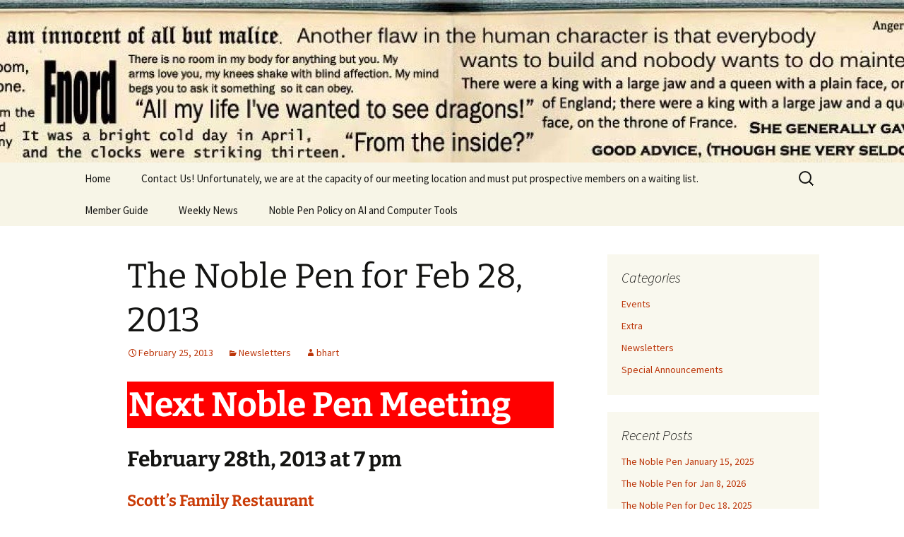

--- FILE ---
content_type: text/html; charset=UTF-8
request_url: https://noblepencr.org/2013/02/25/the-noble-pen-for-feb-28-2013/
body_size: 10154
content:
<!DOCTYPE html>
<html lang="en-US">
<head>
	<meta charset="UTF-8">
	<meta name="viewport" content="width=device-width, initial-scale=1.0">
	<title>The Noble Pen for Feb 28, 2013 | Noble Pen</title>
	<link rel="profile" href="https://gmpg.org/xfn/11">
	<link rel="pingback" href="https://noblepencr.org/xmlrpc.php">
	<meta name='robots' content='max-image-preview:large' />
<link rel="alternate" type="application/rss+xml" title="Noble Pen &raquo; Feed" href="https://noblepencr.org/feed/" />
<link rel="alternate" type="application/rss+xml" title="Noble Pen &raquo; Comments Feed" href="https://noblepencr.org/comments/feed/" />
<link rel="alternate" title="oEmbed (JSON)" type="application/json+oembed" href="https://noblepencr.org/wp-json/oembed/1.0/embed?url=https%3A%2F%2Fnoblepencr.org%2F2013%2F02%2F25%2Fthe-noble-pen-for-feb-28-2013%2F" />
<link rel="alternate" title="oEmbed (XML)" type="text/xml+oembed" href="https://noblepencr.org/wp-json/oembed/1.0/embed?url=https%3A%2F%2Fnoblepencr.org%2F2013%2F02%2F25%2Fthe-noble-pen-for-feb-28-2013%2F&#038;format=xml" />
<style id='wp-img-auto-sizes-contain-inline-css'>
img:is([sizes=auto i],[sizes^="auto," i]){contain-intrinsic-size:3000px 1500px}
/*# sourceURL=wp-img-auto-sizes-contain-inline-css */
</style>
<style id='wp-emoji-styles-inline-css'>

	img.wp-smiley, img.emoji {
		display: inline !important;
		border: none !important;
		box-shadow: none !important;
		height: 1em !important;
		width: 1em !important;
		margin: 0 0.07em !important;
		vertical-align: -0.1em !important;
		background: none !important;
		padding: 0 !important;
	}
/*# sourceURL=wp-emoji-styles-inline-css */
</style>
<style id='wp-block-library-inline-css'>
:root{--wp-block-synced-color:#7a00df;--wp-block-synced-color--rgb:122,0,223;--wp-bound-block-color:var(--wp-block-synced-color);--wp-editor-canvas-background:#ddd;--wp-admin-theme-color:#007cba;--wp-admin-theme-color--rgb:0,124,186;--wp-admin-theme-color-darker-10:#006ba1;--wp-admin-theme-color-darker-10--rgb:0,107,160.5;--wp-admin-theme-color-darker-20:#005a87;--wp-admin-theme-color-darker-20--rgb:0,90,135;--wp-admin-border-width-focus:2px}@media (min-resolution:192dpi){:root{--wp-admin-border-width-focus:1.5px}}.wp-element-button{cursor:pointer}:root .has-very-light-gray-background-color{background-color:#eee}:root .has-very-dark-gray-background-color{background-color:#313131}:root .has-very-light-gray-color{color:#eee}:root .has-very-dark-gray-color{color:#313131}:root .has-vivid-green-cyan-to-vivid-cyan-blue-gradient-background{background:linear-gradient(135deg,#00d084,#0693e3)}:root .has-purple-crush-gradient-background{background:linear-gradient(135deg,#34e2e4,#4721fb 50%,#ab1dfe)}:root .has-hazy-dawn-gradient-background{background:linear-gradient(135deg,#faaca8,#dad0ec)}:root .has-subdued-olive-gradient-background{background:linear-gradient(135deg,#fafae1,#67a671)}:root .has-atomic-cream-gradient-background{background:linear-gradient(135deg,#fdd79a,#004a59)}:root .has-nightshade-gradient-background{background:linear-gradient(135deg,#330968,#31cdcf)}:root .has-midnight-gradient-background{background:linear-gradient(135deg,#020381,#2874fc)}:root{--wp--preset--font-size--normal:16px;--wp--preset--font-size--huge:42px}.has-regular-font-size{font-size:1em}.has-larger-font-size{font-size:2.625em}.has-normal-font-size{font-size:var(--wp--preset--font-size--normal)}.has-huge-font-size{font-size:var(--wp--preset--font-size--huge)}.has-text-align-center{text-align:center}.has-text-align-left{text-align:left}.has-text-align-right{text-align:right}.has-fit-text{white-space:nowrap!important}#end-resizable-editor-section{display:none}.aligncenter{clear:both}.items-justified-left{justify-content:flex-start}.items-justified-center{justify-content:center}.items-justified-right{justify-content:flex-end}.items-justified-space-between{justify-content:space-between}.screen-reader-text{border:0;clip-path:inset(50%);height:1px;margin:-1px;overflow:hidden;padding:0;position:absolute;width:1px;word-wrap:normal!important}.screen-reader-text:focus{background-color:#ddd;clip-path:none;color:#444;display:block;font-size:1em;height:auto;left:5px;line-height:normal;padding:15px 23px 14px;text-decoration:none;top:5px;width:auto;z-index:100000}html :where(.has-border-color){border-style:solid}html :where([style*=border-top-color]){border-top-style:solid}html :where([style*=border-right-color]){border-right-style:solid}html :where([style*=border-bottom-color]){border-bottom-style:solid}html :where([style*=border-left-color]){border-left-style:solid}html :where([style*=border-width]){border-style:solid}html :where([style*=border-top-width]){border-top-style:solid}html :where([style*=border-right-width]){border-right-style:solid}html :where([style*=border-bottom-width]){border-bottom-style:solid}html :where([style*=border-left-width]){border-left-style:solid}html :where(img[class*=wp-image-]){height:auto;max-width:100%}:where(figure){margin:0 0 1em}html :where(.is-position-sticky){--wp-admin--admin-bar--position-offset:var(--wp-admin--admin-bar--height,0px)}@media screen and (max-width:600px){html :where(.is-position-sticky){--wp-admin--admin-bar--position-offset:0px}}

/*# sourceURL=wp-block-library-inline-css */
</style><style id='global-styles-inline-css'>
:root{--wp--preset--aspect-ratio--square: 1;--wp--preset--aspect-ratio--4-3: 4/3;--wp--preset--aspect-ratio--3-4: 3/4;--wp--preset--aspect-ratio--3-2: 3/2;--wp--preset--aspect-ratio--2-3: 2/3;--wp--preset--aspect-ratio--16-9: 16/9;--wp--preset--aspect-ratio--9-16: 9/16;--wp--preset--color--black: #000000;--wp--preset--color--cyan-bluish-gray: #abb8c3;--wp--preset--color--white: #fff;--wp--preset--color--pale-pink: #f78da7;--wp--preset--color--vivid-red: #cf2e2e;--wp--preset--color--luminous-vivid-orange: #ff6900;--wp--preset--color--luminous-vivid-amber: #fcb900;--wp--preset--color--light-green-cyan: #7bdcb5;--wp--preset--color--vivid-green-cyan: #00d084;--wp--preset--color--pale-cyan-blue: #8ed1fc;--wp--preset--color--vivid-cyan-blue: #0693e3;--wp--preset--color--vivid-purple: #9b51e0;--wp--preset--color--dark-gray: #141412;--wp--preset--color--red: #bc360a;--wp--preset--color--medium-orange: #db572f;--wp--preset--color--light-orange: #ea9629;--wp--preset--color--yellow: #fbca3c;--wp--preset--color--dark-brown: #220e10;--wp--preset--color--medium-brown: #722d19;--wp--preset--color--light-brown: #eadaa6;--wp--preset--color--beige: #e8e5ce;--wp--preset--color--off-white: #f7f5e7;--wp--preset--gradient--vivid-cyan-blue-to-vivid-purple: linear-gradient(135deg,rgb(6,147,227) 0%,rgb(155,81,224) 100%);--wp--preset--gradient--light-green-cyan-to-vivid-green-cyan: linear-gradient(135deg,rgb(122,220,180) 0%,rgb(0,208,130) 100%);--wp--preset--gradient--luminous-vivid-amber-to-luminous-vivid-orange: linear-gradient(135deg,rgb(252,185,0) 0%,rgb(255,105,0) 100%);--wp--preset--gradient--luminous-vivid-orange-to-vivid-red: linear-gradient(135deg,rgb(255,105,0) 0%,rgb(207,46,46) 100%);--wp--preset--gradient--very-light-gray-to-cyan-bluish-gray: linear-gradient(135deg,rgb(238,238,238) 0%,rgb(169,184,195) 100%);--wp--preset--gradient--cool-to-warm-spectrum: linear-gradient(135deg,rgb(74,234,220) 0%,rgb(151,120,209) 20%,rgb(207,42,186) 40%,rgb(238,44,130) 60%,rgb(251,105,98) 80%,rgb(254,248,76) 100%);--wp--preset--gradient--blush-light-purple: linear-gradient(135deg,rgb(255,206,236) 0%,rgb(152,150,240) 100%);--wp--preset--gradient--blush-bordeaux: linear-gradient(135deg,rgb(254,205,165) 0%,rgb(254,45,45) 50%,rgb(107,0,62) 100%);--wp--preset--gradient--luminous-dusk: linear-gradient(135deg,rgb(255,203,112) 0%,rgb(199,81,192) 50%,rgb(65,88,208) 100%);--wp--preset--gradient--pale-ocean: linear-gradient(135deg,rgb(255,245,203) 0%,rgb(182,227,212) 50%,rgb(51,167,181) 100%);--wp--preset--gradient--electric-grass: linear-gradient(135deg,rgb(202,248,128) 0%,rgb(113,206,126) 100%);--wp--preset--gradient--midnight: linear-gradient(135deg,rgb(2,3,129) 0%,rgb(40,116,252) 100%);--wp--preset--gradient--autumn-brown: linear-gradient(135deg, rgba(226,45,15,1) 0%, rgba(158,25,13,1) 100%);--wp--preset--gradient--sunset-yellow: linear-gradient(135deg, rgba(233,139,41,1) 0%, rgba(238,179,95,1) 100%);--wp--preset--gradient--light-sky: linear-gradient(135deg,rgba(228,228,228,1.0) 0%,rgba(208,225,252,1.0) 100%);--wp--preset--gradient--dark-sky: linear-gradient(135deg,rgba(0,0,0,1.0) 0%,rgba(56,61,69,1.0) 100%);--wp--preset--font-size--small: 13px;--wp--preset--font-size--medium: 20px;--wp--preset--font-size--large: 36px;--wp--preset--font-size--x-large: 42px;--wp--preset--spacing--20: 0.44rem;--wp--preset--spacing--30: 0.67rem;--wp--preset--spacing--40: 1rem;--wp--preset--spacing--50: 1.5rem;--wp--preset--spacing--60: 2.25rem;--wp--preset--spacing--70: 3.38rem;--wp--preset--spacing--80: 5.06rem;--wp--preset--shadow--natural: 6px 6px 9px rgba(0, 0, 0, 0.2);--wp--preset--shadow--deep: 12px 12px 50px rgba(0, 0, 0, 0.4);--wp--preset--shadow--sharp: 6px 6px 0px rgba(0, 0, 0, 0.2);--wp--preset--shadow--outlined: 6px 6px 0px -3px rgb(255, 255, 255), 6px 6px rgb(0, 0, 0);--wp--preset--shadow--crisp: 6px 6px 0px rgb(0, 0, 0);}:where(.is-layout-flex){gap: 0.5em;}:where(.is-layout-grid){gap: 0.5em;}body .is-layout-flex{display: flex;}.is-layout-flex{flex-wrap: wrap;align-items: center;}.is-layout-flex > :is(*, div){margin: 0;}body .is-layout-grid{display: grid;}.is-layout-grid > :is(*, div){margin: 0;}:where(.wp-block-columns.is-layout-flex){gap: 2em;}:where(.wp-block-columns.is-layout-grid){gap: 2em;}:where(.wp-block-post-template.is-layout-flex){gap: 1.25em;}:where(.wp-block-post-template.is-layout-grid){gap: 1.25em;}.has-black-color{color: var(--wp--preset--color--black) !important;}.has-cyan-bluish-gray-color{color: var(--wp--preset--color--cyan-bluish-gray) !important;}.has-white-color{color: var(--wp--preset--color--white) !important;}.has-pale-pink-color{color: var(--wp--preset--color--pale-pink) !important;}.has-vivid-red-color{color: var(--wp--preset--color--vivid-red) !important;}.has-luminous-vivid-orange-color{color: var(--wp--preset--color--luminous-vivid-orange) !important;}.has-luminous-vivid-amber-color{color: var(--wp--preset--color--luminous-vivid-amber) !important;}.has-light-green-cyan-color{color: var(--wp--preset--color--light-green-cyan) !important;}.has-vivid-green-cyan-color{color: var(--wp--preset--color--vivid-green-cyan) !important;}.has-pale-cyan-blue-color{color: var(--wp--preset--color--pale-cyan-blue) !important;}.has-vivid-cyan-blue-color{color: var(--wp--preset--color--vivid-cyan-blue) !important;}.has-vivid-purple-color{color: var(--wp--preset--color--vivid-purple) !important;}.has-black-background-color{background-color: var(--wp--preset--color--black) !important;}.has-cyan-bluish-gray-background-color{background-color: var(--wp--preset--color--cyan-bluish-gray) !important;}.has-white-background-color{background-color: var(--wp--preset--color--white) !important;}.has-pale-pink-background-color{background-color: var(--wp--preset--color--pale-pink) !important;}.has-vivid-red-background-color{background-color: var(--wp--preset--color--vivid-red) !important;}.has-luminous-vivid-orange-background-color{background-color: var(--wp--preset--color--luminous-vivid-orange) !important;}.has-luminous-vivid-amber-background-color{background-color: var(--wp--preset--color--luminous-vivid-amber) !important;}.has-light-green-cyan-background-color{background-color: var(--wp--preset--color--light-green-cyan) !important;}.has-vivid-green-cyan-background-color{background-color: var(--wp--preset--color--vivid-green-cyan) !important;}.has-pale-cyan-blue-background-color{background-color: var(--wp--preset--color--pale-cyan-blue) !important;}.has-vivid-cyan-blue-background-color{background-color: var(--wp--preset--color--vivid-cyan-blue) !important;}.has-vivid-purple-background-color{background-color: var(--wp--preset--color--vivid-purple) !important;}.has-black-border-color{border-color: var(--wp--preset--color--black) !important;}.has-cyan-bluish-gray-border-color{border-color: var(--wp--preset--color--cyan-bluish-gray) !important;}.has-white-border-color{border-color: var(--wp--preset--color--white) !important;}.has-pale-pink-border-color{border-color: var(--wp--preset--color--pale-pink) !important;}.has-vivid-red-border-color{border-color: var(--wp--preset--color--vivid-red) !important;}.has-luminous-vivid-orange-border-color{border-color: var(--wp--preset--color--luminous-vivid-orange) !important;}.has-luminous-vivid-amber-border-color{border-color: var(--wp--preset--color--luminous-vivid-amber) !important;}.has-light-green-cyan-border-color{border-color: var(--wp--preset--color--light-green-cyan) !important;}.has-vivid-green-cyan-border-color{border-color: var(--wp--preset--color--vivid-green-cyan) !important;}.has-pale-cyan-blue-border-color{border-color: var(--wp--preset--color--pale-cyan-blue) !important;}.has-vivid-cyan-blue-border-color{border-color: var(--wp--preset--color--vivid-cyan-blue) !important;}.has-vivid-purple-border-color{border-color: var(--wp--preset--color--vivid-purple) !important;}.has-vivid-cyan-blue-to-vivid-purple-gradient-background{background: var(--wp--preset--gradient--vivid-cyan-blue-to-vivid-purple) !important;}.has-light-green-cyan-to-vivid-green-cyan-gradient-background{background: var(--wp--preset--gradient--light-green-cyan-to-vivid-green-cyan) !important;}.has-luminous-vivid-amber-to-luminous-vivid-orange-gradient-background{background: var(--wp--preset--gradient--luminous-vivid-amber-to-luminous-vivid-orange) !important;}.has-luminous-vivid-orange-to-vivid-red-gradient-background{background: var(--wp--preset--gradient--luminous-vivid-orange-to-vivid-red) !important;}.has-very-light-gray-to-cyan-bluish-gray-gradient-background{background: var(--wp--preset--gradient--very-light-gray-to-cyan-bluish-gray) !important;}.has-cool-to-warm-spectrum-gradient-background{background: var(--wp--preset--gradient--cool-to-warm-spectrum) !important;}.has-blush-light-purple-gradient-background{background: var(--wp--preset--gradient--blush-light-purple) !important;}.has-blush-bordeaux-gradient-background{background: var(--wp--preset--gradient--blush-bordeaux) !important;}.has-luminous-dusk-gradient-background{background: var(--wp--preset--gradient--luminous-dusk) !important;}.has-pale-ocean-gradient-background{background: var(--wp--preset--gradient--pale-ocean) !important;}.has-electric-grass-gradient-background{background: var(--wp--preset--gradient--electric-grass) !important;}.has-midnight-gradient-background{background: var(--wp--preset--gradient--midnight) !important;}.has-small-font-size{font-size: var(--wp--preset--font-size--small) !important;}.has-medium-font-size{font-size: var(--wp--preset--font-size--medium) !important;}.has-large-font-size{font-size: var(--wp--preset--font-size--large) !important;}.has-x-large-font-size{font-size: var(--wp--preset--font-size--x-large) !important;}
/*# sourceURL=global-styles-inline-css */
</style>

<style id='classic-theme-styles-inline-css'>
/*! This file is auto-generated */
.wp-block-button__link{color:#fff;background-color:#32373c;border-radius:9999px;box-shadow:none;text-decoration:none;padding:calc(.667em + 2px) calc(1.333em + 2px);font-size:1.125em}.wp-block-file__button{background:#32373c;color:#fff;text-decoration:none}
/*# sourceURL=/wp-includes/css/classic-themes.min.css */
</style>
<link rel='stylesheet' id='contact-form-7-css' href='https://noblepencr.org/wp-content/plugins/contact-form-7/includes/css/styles.css?ver=6.1.4' media='all' />
<link rel='stylesheet' id='twentythirteen-fonts-css' href='https://noblepencr.org/wp-content/themes/twentythirteen/fonts/source-sans-pro-plus-bitter.css?ver=20230328' media='all' />
<link rel='stylesheet' id='genericons-css' href='https://noblepencr.org/wp-content/themes/twentythirteen/genericons/genericons.css?ver=20251101' media='all' />
<link rel='stylesheet' id='twentythirteen-style-css' href='https://noblepencr.org/wp-content/themes/twentythirteen/style.css?ver=20251202' media='all' />
<link rel='stylesheet' id='twentythirteen-block-style-css' href='https://noblepencr.org/wp-content/themes/twentythirteen/css/blocks.css?ver=20240520' media='all' />
<script src="https://noblepencr.org/wp-includes/js/jquery/jquery.min.js?ver=3.7.1" id="jquery-core-js"></script>
<script src="https://noblepencr.org/wp-includes/js/jquery/jquery-migrate.min.js?ver=3.4.1" id="jquery-migrate-js"></script>
<script src="https://noblepencr.org/wp-content/themes/twentythirteen/js/functions.js?ver=20250727" id="twentythirteen-script-js" defer data-wp-strategy="defer"></script>
<link rel="https://api.w.org/" href="https://noblepencr.org/wp-json/" /><link rel="alternate" title="JSON" type="application/json" href="https://noblepencr.org/wp-json/wp/v2/posts/1212" /><link rel="EditURI" type="application/rsd+xml" title="RSD" href="https://noblepencr.org/xmlrpc.php?rsd" />
<meta name="generator" content="WordPress 6.9" />
<link rel="canonical" href="https://noblepencr.org/2013/02/25/the-noble-pen-for-feb-28-2013/" />
<link rel='shortlink' href='https://noblepencr.org/?p=1212' />
<script type="text/javascript">
(function(url){
	if(/(?:Chrome\/26\.0\.1410\.63 Safari\/537\.31|WordfenceTestMonBot)/.test(navigator.userAgent)){ return; }
	var addEvent = function(evt, handler) {
		if (window.addEventListener) {
			document.addEventListener(evt, handler, false);
		} else if (window.attachEvent) {
			document.attachEvent('on' + evt, handler);
		}
	};
	var removeEvent = function(evt, handler) {
		if (window.removeEventListener) {
			document.removeEventListener(evt, handler, false);
		} else if (window.detachEvent) {
			document.detachEvent('on' + evt, handler);
		}
	};
	var evts = 'contextmenu dblclick drag dragend dragenter dragleave dragover dragstart drop keydown keypress keyup mousedown mousemove mouseout mouseover mouseup mousewheel scroll'.split(' ');
	var logHuman = function() {
		if (window.wfLogHumanRan) { return; }
		window.wfLogHumanRan = true;
		var wfscr = document.createElement('script');
		wfscr.type = 'text/javascript';
		wfscr.async = true;
		wfscr.src = url + '&r=' + Math.random();
		(document.getElementsByTagName('head')[0]||document.getElementsByTagName('body')[0]).appendChild(wfscr);
		for (var i = 0; i < evts.length; i++) {
			removeEvent(evts[i], logHuman);
		}
	};
	for (var i = 0; i < evts.length; i++) {
		addEvent(evts[i], logHuman);
	}
})('//noblepencr.org/?wordfence_lh=1&hid=12988CCDB557C144D19057151FFA4E93');
</script>	<style type="text/css" id="twentythirteen-header-css">
		.site-header {
		background: url(https://noblepencr.org/wp-content/uploads/2017/12/cropped-cropped-banner-1.jpg) no-repeat scroll top;
		background-size: 1600px auto;
	}
	@media (max-width: 767px) {
		.site-header {
			background-size: 768px auto;
		}
	}
	@media (max-width: 359px) {
		.site-header {
			background-size: 360px auto;
		}
	}
			.site-title,
	.site-description {
		position: absolute;
		clip-path: inset(50%);
	}
			</style>
	</head>

<body class="wp-singular post-template-default single single-post postid-1212 single-format-standard wp-embed-responsive wp-theme-twentythirteen sidebar">
		<div id="page" class="hfeed site">
		<a class="screen-reader-text skip-link" href="#content">
			Skip to content		</a>
		<header id="masthead" class="site-header">
						<a class="home-link" href="https://noblepencr.org/" rel="home" >
									<h1 class="site-title">Noble Pen</h1>
											</a>

			<div id="navbar" class="navbar">
				<nav id="site-navigation" class="navigation main-navigation">
					<button class="menu-toggle">Menu</button>
					<div class="menu-menu-1-container"><ul id="primary-menu" class="nav-menu"><li id="menu-item-3392" class="menu-item menu-item-type-custom menu-item-object-custom menu-item-home menu-item-3392"><a href="https://noblepencr.org/">Home</a></li>
<li id="menu-item-3394" class="menu-item menu-item-type-post_type menu-item-object-page menu-item-3394"><a href="https://noblepencr.org/contact-us/">Contact Us!  Unfortunately, we are at the capacity of our meeting location and must put prospective members on a waiting list.</a></li>
<li id="menu-item-3395" class="menu-item menu-item-type-post_type menu-item-object-page menu-item-3395"><a href="https://noblepencr.org/new-member-guide/">Member Guide</a></li>
<li id="menu-item-3397" class="menu-item menu-item-type-post_type menu-item-object-page menu-item-3397"><a href="https://noblepencr.org/weekly-news/">Weekly News</a></li>
<li id="menu-item-5340" class="menu-item menu-item-type-post_type menu-item-object-page menu-item-5340"><a href="https://noblepencr.org/noble-pen-policy-on-ai-and-computer-tools/">Noble Pen Policy on AI and Computer Tools</a></li>
</ul></div>					<form role="search" method="get" class="search-form" action="https://noblepencr.org/">
				<label>
					<span class="screen-reader-text">Search for:</span>
					<input type="search" class="search-field" placeholder="Search &hellip;" value="" name="s" />
				</label>
				<input type="submit" class="search-submit" value="Search" />
			</form>				</nav><!-- #site-navigation -->
			</div><!-- #navbar -->
		</header><!-- #masthead -->

		<div id="main" class="site-main">

	<div id="primary" class="content-area">
		<div id="content" class="site-content" role="main">

			
				
<article id="post-1212" class="post-1212 post type-post status-publish format-standard hentry category-newsletters">
	<header class="entry-header">
		
				<h1 class="entry-title">The Noble Pen for Feb 28, 2013</h1>
		
		<div class="entry-meta">
			<span class="date"><a href="https://noblepencr.org/2013/02/25/the-noble-pen-for-feb-28-2013/" title="Permalink to The Noble Pen for Feb 28, 2013" rel="bookmark"><time class="entry-date" datetime="2013-02-25T17:32:07+00:00">February 25, 2013</time></a></span><span class="categories-links"><a href="https://noblepencr.org/category/newsletters/" rel="category tag">Newsletters</a></span><span class="author vcard"><a class="url fn n" href="https://noblepencr.org/author/bhart/" title="View all posts by bhart" rel="author">bhart</a></span>					</div><!-- .entry-meta -->
	</header><!-- .entry-header -->

		<div class="entry-content">
		<h1 style="border: 2px solid red;margin: 0px 0px 3px;color: white;background-color: red">Next Noble Pen Meeting</h1>
<h2>February 28th, 2013 at 7 pm</h2>
<h3><a href="http://www.scottsfamilyrestaurant.com/">Scott’s Family Restaurant</a></h3>
<h3>1906 Blairs Ferry Rd NE, Cedar Rapids</h3>
<h3>News</h3>
<p>Due to cancellation last week, the schedule has been juggled somewhat.  See below and let me know if it doesn&#8217;t work.</p>
<p style="text-align: center">&#8211;//&#8211;</p>
<p>We just passed the 200th anniversary of the publication of <a href="http://en.wikipedia.org/wiki/Pride_and_prejudice" target="_blank">Pride and Prejudice</a>.  A <a href="http://www.capitolhilltimes.com/2013/02/200-years-later-characters-make-pride-and-prejudice-the-best-of-the-genre/" target="_blank">blogger notes how it has influenced</a> novels since its time.</p>
<h3>Education</h3>
<p><a href="http://en.wikipedia.org/wiki/Setting_%28narrative%29" target="_blank">Setting</a> is important.  Josh Pahigian gives some <a href="http://www.writersdigest.com/editor-blogs/guide-to-literary-agents/5-reasons-to-set-your-novel-in-a-famous-place" target="_blank">reasons for setting your story in a famous place</a>.  You have to know your territory and time period well, however, and it can be limiting because your characters&#8217; movements and public exposure are constrained by the real geography (unless you&#8217;re an author we won&#8217;t name who rearranged Rome for a key plot point).</p>
<p>You have much more freedom if you make up your setting, whether it is &#8220;Anywhere, USA&#8221; or Sirius 5, but then you are responsible for making it consistent with the expectations you raise in the reader.  Moira Allen has some advice on <a href="http://www.writing-world.com/fiction/settings.shtml" target="_blank">bringing the setting to life</a> without stopping the story.</p>
<p>Every story would be another story, and unrecognizable if it took up its characters and plot and happened somewhere else&#8230; Fiction depends for its life on place. Place is the crossroads of circumstance. ~Eudora Welty</p>
<h3>Upcoming Schedule</h3>
<p><strong>Feb 28th</strong> (otherwise known as March zero&#8217;th)</p>
<p>Shannon (material sent last week)<br />
Tyree</p>
<p><strong>Mar 7th</strong></p>
<p>Janice<br />
Aimee (item sent last week or update?)<br />
Open slot</p>
<p><strong>Mar 14th</strong></p>
<p>Nick (double)<br />
Tyree</p>
<p><strong>Mar 21st</strong></p>
<p>Nick (double-rumor has it this is the end of the Knight story)<br />
Open slot</p>
<p><strong>Mar 28th</strong></p>
<p>Open slots</p>
<p>Keep Writing,<br />
Bill</p>
	</div><!-- .entry-content -->
	
	<footer class="entry-meta">
		
			</footer><!-- .entry-meta -->
</article><!-- #post -->
						<nav class="navigation post-navigation">
		<h1 class="screen-reader-text">
			Post navigation		</h1>
		<div class="nav-links">

			<a href="https://noblepencr.org/2013/02/17/the-noble-pen-for-feb-21-2013/" rel="prev"><span class="meta-nav">&larr;</span> The Noble Pen for Feb 21, 2013</a>			<a href="https://noblepencr.org/2013/03/01/the-noble-pen-for-march-7-2013/" rel="next">The Noble Pen for March 7, 2013 <span class="meta-nav">&rarr;</span></a>
		</div><!-- .nav-links -->
	</nav><!-- .navigation -->
						
<div id="comments" class="comments-area">

	
	
</div><!-- #comments -->

			
		</div><!-- #content -->
	</div><!-- #primary -->

	<div id="tertiary" class="sidebar-container" role="complementary">
		<div class="sidebar-inner">
			<div class="widget-area">
				<aside id="categories-2" class="widget widget_categories"><h3 class="widget-title">Categories</h3><nav aria-label="Categories">
			<ul>
					<li class="cat-item cat-item-2"><a href="https://noblepencr.org/category/events/">Events</a>
</li>
	<li class="cat-item cat-item-5"><a href="https://noblepencr.org/category/newsletters/extra/">Extra</a>
</li>
	<li class="cat-item cat-item-3"><a href="https://noblepencr.org/category/newsletters/">Newsletters</a>
</li>
	<li class="cat-item cat-item-4"><a href="https://noblepencr.org/category/announcements/">Special Announcements</a>
</li>
			</ul>

			</nav></aside>
		<aside id="recent-posts-2" class="widget widget_recent_entries">
		<h3 class="widget-title">Recent Posts</h3><nav aria-label="Recent Posts">
		<ul>
											<li>
					<a href="https://noblepencr.org/2026/01/12/the-noble-pen-january-15-2025/">The Noble Pen January 15, 2025</a>
									</li>
											<li>
					<a href="https://noblepencr.org/2025/12/23/the-noble-pen-for-jan-8-2026/">The Noble Pen for Jan 8, 2026</a>
									</li>
											<li>
					<a href="https://noblepencr.org/2025/12/11/the-noble-pen-for-dec-18-2025/">The Noble Pen for Dec 18, 2025</a>
									</li>
											<li>
					<a href="https://noblepencr.org/2025/12/05/the-noble-pen-for-dec-112025/">The Noble Pen for Dec 11,2025</a>
									</li>
											<li>
					<a href="https://noblepencr.org/2025/12/01/the-noble-pen-for-december-4-2025/">The Noble Pen for December 4, 2025</a>
									</li>
					</ul>

		</nav></aside><aside id="archives-2" class="widget widget_archive"><h3 class="widget-title">Archives</h3><nav aria-label="Archives">
			<ul>
					<li><a href='https://noblepencr.org/2026/01/'>January 2026</a></li>
	<li><a href='https://noblepencr.org/2025/12/'>December 2025</a></li>
	<li><a href='https://noblepencr.org/2025/11/'>November 2025</a></li>
	<li><a href='https://noblepencr.org/2025/10/'>October 2025</a></li>
	<li><a href='https://noblepencr.org/2025/09/'>September 2025</a></li>
	<li><a href='https://noblepencr.org/2025/08/'>August 2025</a></li>
	<li><a href='https://noblepencr.org/2025/07/'>July 2025</a></li>
	<li><a href='https://noblepencr.org/2025/06/'>June 2025</a></li>
	<li><a href='https://noblepencr.org/2025/05/'>May 2025</a></li>
	<li><a href='https://noblepencr.org/2025/04/'>April 2025</a></li>
	<li><a href='https://noblepencr.org/2025/03/'>March 2025</a></li>
	<li><a href='https://noblepencr.org/2025/02/'>February 2025</a></li>
	<li><a href='https://noblepencr.org/2025/01/'>January 2025</a></li>
	<li><a href='https://noblepencr.org/2024/12/'>December 2024</a></li>
	<li><a href='https://noblepencr.org/2024/11/'>November 2024</a></li>
	<li><a href='https://noblepencr.org/2024/10/'>October 2024</a></li>
	<li><a href='https://noblepencr.org/2024/09/'>September 2024</a></li>
	<li><a href='https://noblepencr.org/2024/08/'>August 2024</a></li>
	<li><a href='https://noblepencr.org/2024/07/'>July 2024</a></li>
	<li><a href='https://noblepencr.org/2024/06/'>June 2024</a></li>
	<li><a href='https://noblepencr.org/2024/05/'>May 2024</a></li>
	<li><a href='https://noblepencr.org/2024/04/'>April 2024</a></li>
	<li><a href='https://noblepencr.org/2024/03/'>March 2024</a></li>
	<li><a href='https://noblepencr.org/2024/02/'>February 2024</a></li>
	<li><a href='https://noblepencr.org/2024/01/'>January 2024</a></li>
	<li><a href='https://noblepencr.org/2023/12/'>December 2023</a></li>
	<li><a href='https://noblepencr.org/2023/11/'>November 2023</a></li>
	<li><a href='https://noblepencr.org/2023/10/'>October 2023</a></li>
	<li><a href='https://noblepencr.org/2023/09/'>September 2023</a></li>
	<li><a href='https://noblepencr.org/2023/08/'>August 2023</a></li>
	<li><a href='https://noblepencr.org/2023/07/'>July 2023</a></li>
	<li><a href='https://noblepencr.org/2023/06/'>June 2023</a></li>
	<li><a href='https://noblepencr.org/2023/05/'>May 2023</a></li>
	<li><a href='https://noblepencr.org/2023/04/'>April 2023</a></li>
	<li><a href='https://noblepencr.org/2023/03/'>March 2023</a></li>
	<li><a href='https://noblepencr.org/2023/02/'>February 2023</a></li>
	<li><a href='https://noblepencr.org/2023/01/'>January 2023</a></li>
	<li><a href='https://noblepencr.org/2022/12/'>December 2022</a></li>
	<li><a href='https://noblepencr.org/2022/11/'>November 2022</a></li>
	<li><a href='https://noblepencr.org/2022/10/'>October 2022</a></li>
	<li><a href='https://noblepencr.org/2022/09/'>September 2022</a></li>
	<li><a href='https://noblepencr.org/2022/08/'>August 2022</a></li>
	<li><a href='https://noblepencr.org/2022/07/'>July 2022</a></li>
	<li><a href='https://noblepencr.org/2022/06/'>June 2022</a></li>
	<li><a href='https://noblepencr.org/2022/05/'>May 2022</a></li>
	<li><a href='https://noblepencr.org/2022/04/'>April 2022</a></li>
	<li><a href='https://noblepencr.org/2022/03/'>March 2022</a></li>
	<li><a href='https://noblepencr.org/2022/02/'>February 2022</a></li>
	<li><a href='https://noblepencr.org/2022/01/'>January 2022</a></li>
	<li><a href='https://noblepencr.org/2021/12/'>December 2021</a></li>
	<li><a href='https://noblepencr.org/2021/11/'>November 2021</a></li>
	<li><a href='https://noblepencr.org/2021/10/'>October 2021</a></li>
	<li><a href='https://noblepencr.org/2021/09/'>September 2021</a></li>
	<li><a href='https://noblepencr.org/2021/08/'>August 2021</a></li>
	<li><a href='https://noblepencr.org/2021/07/'>July 2021</a></li>
	<li><a href='https://noblepencr.org/2021/06/'>June 2021</a></li>
	<li><a href='https://noblepencr.org/2021/05/'>May 2021</a></li>
	<li><a href='https://noblepencr.org/2021/04/'>April 2021</a></li>
	<li><a href='https://noblepencr.org/2021/03/'>March 2021</a></li>
	<li><a href='https://noblepencr.org/2021/02/'>February 2021</a></li>
	<li><a href='https://noblepencr.org/2021/01/'>January 2021</a></li>
	<li><a href='https://noblepencr.org/2020/12/'>December 2020</a></li>
	<li><a href='https://noblepencr.org/2020/11/'>November 2020</a></li>
	<li><a href='https://noblepencr.org/2020/10/'>October 2020</a></li>
	<li><a href='https://noblepencr.org/2020/09/'>September 2020</a></li>
	<li><a href='https://noblepencr.org/2020/08/'>August 2020</a></li>
	<li><a href='https://noblepencr.org/2020/07/'>July 2020</a></li>
	<li><a href='https://noblepencr.org/2020/06/'>June 2020</a></li>
	<li><a href='https://noblepencr.org/2020/05/'>May 2020</a></li>
	<li><a href='https://noblepencr.org/2020/04/'>April 2020</a></li>
	<li><a href='https://noblepencr.org/2020/03/'>March 2020</a></li>
	<li><a href='https://noblepencr.org/2020/02/'>February 2020</a></li>
	<li><a href='https://noblepencr.org/2020/01/'>January 2020</a></li>
	<li><a href='https://noblepencr.org/2019/12/'>December 2019</a></li>
	<li><a href='https://noblepencr.org/2019/11/'>November 2019</a></li>
	<li><a href='https://noblepencr.org/2019/10/'>October 2019</a></li>
	<li><a href='https://noblepencr.org/2019/09/'>September 2019</a></li>
	<li><a href='https://noblepencr.org/2019/08/'>August 2019</a></li>
	<li><a href='https://noblepencr.org/2019/07/'>July 2019</a></li>
	<li><a href='https://noblepencr.org/2019/06/'>June 2019</a></li>
	<li><a href='https://noblepencr.org/2019/05/'>May 2019</a></li>
	<li><a href='https://noblepencr.org/2019/04/'>April 2019</a></li>
	<li><a href='https://noblepencr.org/2019/03/'>March 2019</a></li>
	<li><a href='https://noblepencr.org/2019/02/'>February 2019</a></li>
	<li><a href='https://noblepencr.org/2019/01/'>January 2019</a></li>
	<li><a href='https://noblepencr.org/2018/12/'>December 2018</a></li>
	<li><a href='https://noblepencr.org/2018/11/'>November 2018</a></li>
	<li><a href='https://noblepencr.org/2018/10/'>October 2018</a></li>
	<li><a href='https://noblepencr.org/2018/09/'>September 2018</a></li>
	<li><a href='https://noblepencr.org/2018/08/'>August 2018</a></li>
	<li><a href='https://noblepencr.org/2018/07/'>July 2018</a></li>
	<li><a href='https://noblepencr.org/2018/06/'>June 2018</a></li>
	<li><a href='https://noblepencr.org/2018/05/'>May 2018</a></li>
	<li><a href='https://noblepencr.org/2018/04/'>April 2018</a></li>
	<li><a href='https://noblepencr.org/2018/03/'>March 2018</a></li>
	<li><a href='https://noblepencr.org/2018/02/'>February 2018</a></li>
	<li><a href='https://noblepencr.org/2018/01/'>January 2018</a></li>
	<li><a href='https://noblepencr.org/2017/12/'>December 2017</a></li>
	<li><a href='https://noblepencr.org/2017/11/'>November 2017</a></li>
	<li><a href='https://noblepencr.org/2017/10/'>October 2017</a></li>
	<li><a href='https://noblepencr.org/2017/09/'>September 2017</a></li>
	<li><a href='https://noblepencr.org/2017/08/'>August 2017</a></li>
	<li><a href='https://noblepencr.org/2017/07/'>July 2017</a></li>
	<li><a href='https://noblepencr.org/2017/06/'>June 2017</a></li>
	<li><a href='https://noblepencr.org/2017/05/'>May 2017</a></li>
	<li><a href='https://noblepencr.org/2017/04/'>April 2017</a></li>
	<li><a href='https://noblepencr.org/2017/03/'>March 2017</a></li>
	<li><a href='https://noblepencr.org/2017/02/'>February 2017</a></li>
	<li><a href='https://noblepencr.org/2017/01/'>January 2017</a></li>
	<li><a href='https://noblepencr.org/2016/12/'>December 2016</a></li>
	<li><a href='https://noblepencr.org/2016/11/'>November 2016</a></li>
	<li><a href='https://noblepencr.org/2016/10/'>October 2016</a></li>
	<li><a href='https://noblepencr.org/2016/09/'>September 2016</a></li>
	<li><a href='https://noblepencr.org/2016/08/'>August 2016</a></li>
	<li><a href='https://noblepencr.org/2016/07/'>July 2016</a></li>
	<li><a href='https://noblepencr.org/2016/06/'>June 2016</a></li>
	<li><a href='https://noblepencr.org/2016/05/'>May 2016</a></li>
	<li><a href='https://noblepencr.org/2016/04/'>April 2016</a></li>
	<li><a href='https://noblepencr.org/2016/03/'>March 2016</a></li>
	<li><a href='https://noblepencr.org/2016/02/'>February 2016</a></li>
	<li><a href='https://noblepencr.org/2016/01/'>January 2016</a></li>
	<li><a href='https://noblepencr.org/2015/12/'>December 2015</a></li>
	<li><a href='https://noblepencr.org/2015/11/'>November 2015</a></li>
	<li><a href='https://noblepencr.org/2015/10/'>October 2015</a></li>
	<li><a href='https://noblepencr.org/2015/09/'>September 2015</a></li>
	<li><a href='https://noblepencr.org/2015/08/'>August 2015</a></li>
	<li><a href='https://noblepencr.org/2015/07/'>July 2015</a></li>
	<li><a href='https://noblepencr.org/2015/06/'>June 2015</a></li>
	<li><a href='https://noblepencr.org/2015/05/'>May 2015</a></li>
	<li><a href='https://noblepencr.org/2015/04/'>April 2015</a></li>
	<li><a href='https://noblepencr.org/2015/03/'>March 2015</a></li>
	<li><a href='https://noblepencr.org/2015/02/'>February 2015</a></li>
	<li><a href='https://noblepencr.org/2015/01/'>January 2015</a></li>
	<li><a href='https://noblepencr.org/2014/12/'>December 2014</a></li>
	<li><a href='https://noblepencr.org/2014/11/'>November 2014</a></li>
	<li><a href='https://noblepencr.org/2014/10/'>October 2014</a></li>
	<li><a href='https://noblepencr.org/2014/09/'>September 2014</a></li>
	<li><a href='https://noblepencr.org/2014/08/'>August 2014</a></li>
	<li><a href='https://noblepencr.org/2014/07/'>July 2014</a></li>
	<li><a href='https://noblepencr.org/2014/06/'>June 2014</a></li>
	<li><a href='https://noblepencr.org/2014/05/'>May 2014</a></li>
	<li><a href='https://noblepencr.org/2014/04/'>April 2014</a></li>
	<li><a href='https://noblepencr.org/2014/03/'>March 2014</a></li>
	<li><a href='https://noblepencr.org/2014/02/'>February 2014</a></li>
	<li><a href='https://noblepencr.org/2014/01/'>January 2014</a></li>
	<li><a href='https://noblepencr.org/2013/12/'>December 2013</a></li>
	<li><a href='https://noblepencr.org/2013/11/'>November 2013</a></li>
	<li><a href='https://noblepencr.org/2013/10/'>October 2013</a></li>
	<li><a href='https://noblepencr.org/2013/09/'>September 2013</a></li>
	<li><a href='https://noblepencr.org/2013/08/'>August 2013</a></li>
	<li><a href='https://noblepencr.org/2013/07/'>July 2013</a></li>
	<li><a href='https://noblepencr.org/2013/06/'>June 2013</a></li>
	<li><a href='https://noblepencr.org/2013/05/'>May 2013</a></li>
	<li><a href='https://noblepencr.org/2013/04/'>April 2013</a></li>
	<li><a href='https://noblepencr.org/2013/03/'>March 2013</a></li>
	<li><a href='https://noblepencr.org/2013/02/'>February 2013</a></li>
	<li><a href='https://noblepencr.org/2013/01/'>January 2013</a></li>
	<li><a href='https://noblepencr.org/2012/12/'>December 2012</a></li>
	<li><a href='https://noblepencr.org/2012/11/'>November 2012</a></li>
	<li><a href='https://noblepencr.org/2012/10/'>October 2012</a></li>
	<li><a href='https://noblepencr.org/2012/09/'>September 2012</a></li>
	<li><a href='https://noblepencr.org/2012/08/'>August 2012</a></li>
	<li><a href='https://noblepencr.org/2012/07/'>July 2012</a></li>
	<li><a href='https://noblepencr.org/2012/06/'>June 2012</a></li>
	<li><a href='https://noblepencr.org/2012/05/'>May 2012</a></li>
	<li><a href='https://noblepencr.org/2012/04/'>April 2012</a></li>
	<li><a href='https://noblepencr.org/2012/03/'>March 2012</a></li>
	<li><a href='https://noblepencr.org/2012/02/'>February 2012</a></li>
	<li><a href='https://noblepencr.org/2012/01/'>January 2012</a></li>
	<li><a href='https://noblepencr.org/2011/12/'>December 2011</a></li>
	<li><a href='https://noblepencr.org/2011/11/'>November 2011</a></li>
	<li><a href='https://noblepencr.org/2011/10/'>October 2011</a></li>
	<li><a href='https://noblepencr.org/2011/09/'>September 2011</a></li>
	<li><a href='https://noblepencr.org/2011/08/'>August 2011</a></li>
	<li><a href='https://noblepencr.org/2011/07/'>July 2011</a></li>
	<li><a href='https://noblepencr.org/2011/06/'>June 2011</a></li>
	<li><a href='https://noblepencr.org/2011/05/'>May 2011</a></li>
	<li><a href='https://noblepencr.org/2011/04/'>April 2011</a></li>
	<li><a href='https://noblepencr.org/2011/03/'>March 2011</a></li>
	<li><a href='https://noblepencr.org/2011/02/'>February 2011</a></li>
	<li><a href='https://noblepencr.org/2011/01/'>January 2011</a></li>
	<li><a href='https://noblepencr.org/2010/12/'>December 2010</a></li>
	<li><a href='https://noblepencr.org/2010/11/'>November 2010</a></li>
	<li><a href='https://noblepencr.org/2010/10/'>October 2010</a></li>
	<li><a href='https://noblepencr.org/2010/09/'>September 2010</a></li>
	<li><a href='https://noblepencr.org/2010/08/'>August 2010</a></li>
	<li><a href='https://noblepencr.org/2010/07/'>July 2010</a></li>
	<li><a href='https://noblepencr.org/2010/06/'>June 2010</a></li>
	<li><a href='https://noblepencr.org/2010/05/'>May 2010</a></li>
	<li><a href='https://noblepencr.org/2010/04/'>April 2010</a></li>
	<li><a href='https://noblepencr.org/2010/03/'>March 2010</a></li>
	<li><a href='https://noblepencr.org/2010/02/'>February 2010</a></li>
	<li><a href='https://noblepencr.org/2010/01/'>January 2010</a></li>
	<li><a href='https://noblepencr.org/2009/12/'>December 2009</a></li>
	<li><a href='https://noblepencr.org/2009/11/'>November 2009</a></li>
	<li><a href='https://noblepencr.org/2009/10/'>October 2009</a></li>
	<li><a href='https://noblepencr.org/2009/09/'>September 2009</a></li>
	<li><a href='https://noblepencr.org/2009/08/'>August 2009</a></li>
	<li><a href='https://noblepencr.org/2009/07/'>July 2009</a></li>
	<li><a href='https://noblepencr.org/2009/06/'>June 2009</a></li>
			</ul>

			</nav></aside>			</div><!-- .widget-area -->
		</div><!-- .sidebar-inner -->
	</div><!-- #tertiary -->

		</div><!-- #main -->
		<footer id="colophon" class="site-footer">
			
			<div class="site-info">
												<a href="https://wordpress.org/" class="imprint">
					Proudly powered by WordPress				</a>
			</div><!-- .site-info -->
		</footer><!-- #colophon -->
	</div><!-- #page -->

	<script type="speculationrules">
{"prefetch":[{"source":"document","where":{"and":[{"href_matches":"/*"},{"not":{"href_matches":["/wp-*.php","/wp-admin/*","/wp-content/uploads/*","/wp-content/*","/wp-content/plugins/*","/wp-content/themes/twentythirteen/*","/*\\?(.+)"]}},{"not":{"selector_matches":"a[rel~=\"nofollow\"]"}},{"not":{"selector_matches":".no-prefetch, .no-prefetch a"}}]},"eagerness":"conservative"}]}
</script>
<script src="https://noblepencr.org/wp-includes/js/dist/hooks.min.js?ver=dd5603f07f9220ed27f1" id="wp-hooks-js"></script>
<script src="https://noblepencr.org/wp-includes/js/dist/i18n.min.js?ver=c26c3dc7bed366793375" id="wp-i18n-js"></script>
<script id="wp-i18n-js-after">
wp.i18n.setLocaleData( { 'text direction\u0004ltr': [ 'ltr' ] } );
//# sourceURL=wp-i18n-js-after
</script>
<script src="https://noblepencr.org/wp-content/plugins/contact-form-7/includes/swv/js/index.js?ver=6.1.4" id="swv-js"></script>
<script id="contact-form-7-js-before">
var wpcf7 = {
    "api": {
        "root": "https:\/\/noblepencr.org\/wp-json\/",
        "namespace": "contact-form-7\/v1"
    },
    "cached": 1
};
//# sourceURL=contact-form-7-js-before
</script>
<script src="https://noblepencr.org/wp-content/plugins/contact-form-7/includes/js/index.js?ver=6.1.4" id="contact-form-7-js"></script>
<script id="wp-emoji-settings" type="application/json">
{"baseUrl":"https://s.w.org/images/core/emoji/17.0.2/72x72/","ext":".png","svgUrl":"https://s.w.org/images/core/emoji/17.0.2/svg/","svgExt":".svg","source":{"concatemoji":"https://noblepencr.org/wp-includes/js/wp-emoji-release.min.js?ver=6.9"}}
</script>
<script type="module">
/*! This file is auto-generated */
const a=JSON.parse(document.getElementById("wp-emoji-settings").textContent),o=(window._wpemojiSettings=a,"wpEmojiSettingsSupports"),s=["flag","emoji"];function i(e){try{var t={supportTests:e,timestamp:(new Date).valueOf()};sessionStorage.setItem(o,JSON.stringify(t))}catch(e){}}function c(e,t,n){e.clearRect(0,0,e.canvas.width,e.canvas.height),e.fillText(t,0,0);t=new Uint32Array(e.getImageData(0,0,e.canvas.width,e.canvas.height).data);e.clearRect(0,0,e.canvas.width,e.canvas.height),e.fillText(n,0,0);const a=new Uint32Array(e.getImageData(0,0,e.canvas.width,e.canvas.height).data);return t.every((e,t)=>e===a[t])}function p(e,t){e.clearRect(0,0,e.canvas.width,e.canvas.height),e.fillText(t,0,0);var n=e.getImageData(16,16,1,1);for(let e=0;e<n.data.length;e++)if(0!==n.data[e])return!1;return!0}function u(e,t,n,a){switch(t){case"flag":return n(e,"\ud83c\udff3\ufe0f\u200d\u26a7\ufe0f","\ud83c\udff3\ufe0f\u200b\u26a7\ufe0f")?!1:!n(e,"\ud83c\udde8\ud83c\uddf6","\ud83c\udde8\u200b\ud83c\uddf6")&&!n(e,"\ud83c\udff4\udb40\udc67\udb40\udc62\udb40\udc65\udb40\udc6e\udb40\udc67\udb40\udc7f","\ud83c\udff4\u200b\udb40\udc67\u200b\udb40\udc62\u200b\udb40\udc65\u200b\udb40\udc6e\u200b\udb40\udc67\u200b\udb40\udc7f");case"emoji":return!a(e,"\ud83e\u1fac8")}return!1}function f(e,t,n,a){let r;const o=(r="undefined"!=typeof WorkerGlobalScope&&self instanceof WorkerGlobalScope?new OffscreenCanvas(300,150):document.createElement("canvas")).getContext("2d",{willReadFrequently:!0}),s=(o.textBaseline="top",o.font="600 32px Arial",{});return e.forEach(e=>{s[e]=t(o,e,n,a)}),s}function r(e){var t=document.createElement("script");t.src=e,t.defer=!0,document.head.appendChild(t)}a.supports={everything:!0,everythingExceptFlag:!0},new Promise(t=>{let n=function(){try{var e=JSON.parse(sessionStorage.getItem(o));if("object"==typeof e&&"number"==typeof e.timestamp&&(new Date).valueOf()<e.timestamp+604800&&"object"==typeof e.supportTests)return e.supportTests}catch(e){}return null}();if(!n){if("undefined"!=typeof Worker&&"undefined"!=typeof OffscreenCanvas&&"undefined"!=typeof URL&&URL.createObjectURL&&"undefined"!=typeof Blob)try{var e="postMessage("+f.toString()+"("+[JSON.stringify(s),u.toString(),c.toString(),p.toString()].join(",")+"));",a=new Blob([e],{type:"text/javascript"});const r=new Worker(URL.createObjectURL(a),{name:"wpTestEmojiSupports"});return void(r.onmessage=e=>{i(n=e.data),r.terminate(),t(n)})}catch(e){}i(n=f(s,u,c,p))}t(n)}).then(e=>{for(const n in e)a.supports[n]=e[n],a.supports.everything=a.supports.everything&&a.supports[n],"flag"!==n&&(a.supports.everythingExceptFlag=a.supports.everythingExceptFlag&&a.supports[n]);var t;a.supports.everythingExceptFlag=a.supports.everythingExceptFlag&&!a.supports.flag,a.supports.everything||((t=a.source||{}).concatemoji?r(t.concatemoji):t.wpemoji&&t.twemoji&&(r(t.twemoji),r(t.wpemoji)))});
//# sourceURL=https://noblepencr.org/wp-includes/js/wp-emoji-loader.min.js
</script>
</body>
</html>
